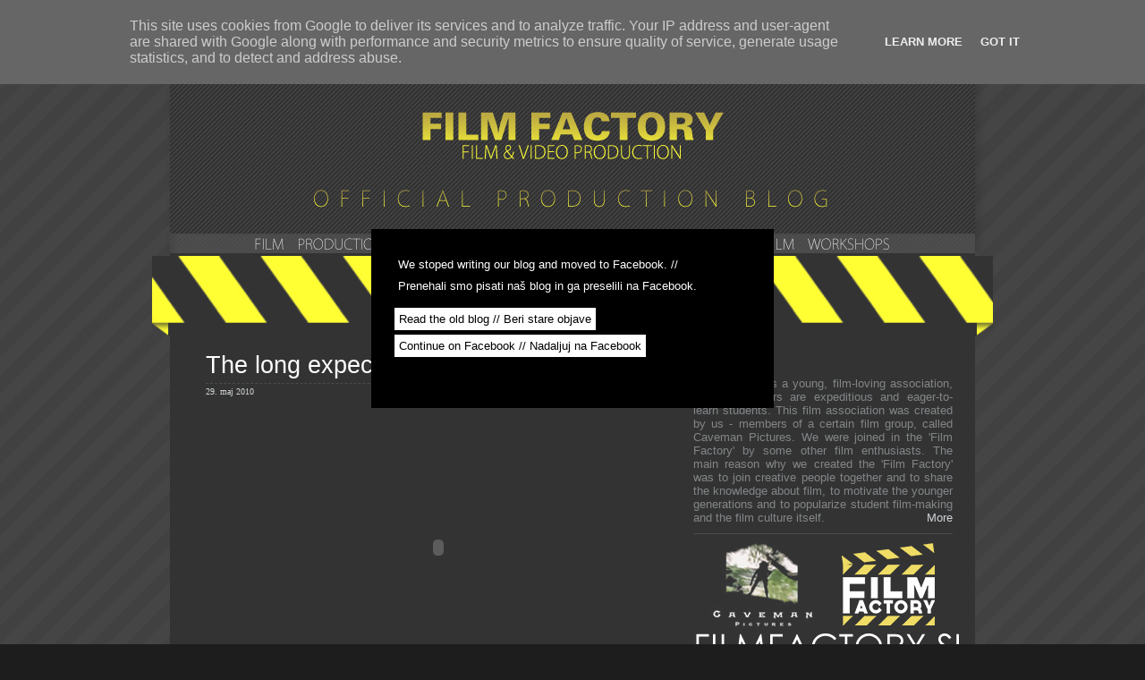

--- FILE ---
content_type: text/html; charset=UTF-8
request_url: http://blog.filmfactory.si/2010/05/long-expected-trailer.html?showComment=1475724135255
body_size: 16104
content:
<!DOCTYPE html>
<html xmlns='http://www.w3.org/1999/xhtml' xmlns:b='http://www.google.com/2005/gml/b' xmlns:data='http://www.google.com/2005/gml/data' xmlns:expr='http://www.google.com/2005/gml/expr'>
<head>
<link href='https://www.blogger.com/static/v1/widgets/2944754296-widget_css_bundle.css' rel='stylesheet' type='text/css'/>
<!-- JS LINK -->
<script src='http://www.filmfactory.si/old/js/main.js' type='text/javascript'></script>
<script src='http://www.filmfactory.si/old/js/JQuery1.4.js' type='text/javascript'></script>
<script src='http://www.filmfactory.si/old/js/jScrollPane.js' type='text/javascript'></script>
<!-- JS LINK -->
<!-- Shadowbox -->
<link href='http://www.filmfactory.si/old/shadowbox/shadowbox.css' rel='stylesheet' type='text/css'/>
<script src='http://www.filmfactory.si/old/shadowbox/shadowbox.js' type='text/javascript'></script>
<script type='text/javascript'>
Shadowbox.init();
</script>
<!-- Shadowbox -->
<meta content='text/html; charset=UTF-8' http-equiv='Content-Type'/>
<meta content='blogger' name='generator'/>
<link href='http://blog.filmfactory.si/favicon.ico' rel='icon' type='image/x-icon'/>
<link href='http://blog.filmfactory.si/2010/05/long-expected-trailer.html' rel='canonical'/>
<link rel="alternate" type="application/atom+xml" title="Film Factory/Caveman Pictures Blog - Atom" href="http://blog.filmfactory.si/feeds/posts/default" />
<link rel="alternate" type="application/rss+xml" title="Film Factory/Caveman Pictures Blog - RSS" href="http://blog.filmfactory.si/feeds/posts/default?alt=rss" />
<link rel="service.post" type="application/atom+xml" title="Film Factory/Caveman Pictures Blog - Atom" href="https://www.blogger.com/feeds/6391922626699319391/posts/default" />

<link rel="alternate" type="application/atom+xml" title="Film Factory/Caveman Pictures Blog - Atom" href="http://blog.filmfactory.si/feeds/1787200403559137292/comments/default" />
<!--Can't find substitution for tag [blog.ieCssRetrofitLinks]-->
<meta content='http://blog.filmfactory.si/2010/05/long-expected-trailer.html' property='og:url'/>
<meta content='The long expected trailer' property='og:title'/>
<meta content=' Ponosno predstavljamo dolgo pričakovani napovednik za naš novi kratki komični tirler z naslovom &quot;Neskončni vozel&quot;. Pohitite in si ga oglejt...' property='og:description'/>
<title>Film Factory/Caveman Pictures Blog: The long expected trailer</title>
<style id='page-skin-1' type='text/css'><!--
/*
/* **************************
*****************************
*//* Variables
====================
<Variable name="textocolor" description="Text Color"
type="color" default="#63676A">
<Variable name="enlacecolor" description="Link Color"
type="color" default="#C2C8CC">
<Variable name="colortituloblog" description="Blog Title Color"
type="color" default="#FFFFFF">
<Variable name="descripcioncolor" description="Blog Description Color"
type="color" default="#FFFFFF">
<Variable name="colortituloentrada" description="Post Title Color"
type="color" default="#FFFFFF">
<Variable name="dateHeaderColor" description="Date Header Color"
type="color" default="#C2C8CC">
<Variable name="colortituloslateral" description="Sidebar Title Color"
type="color" default="#FFFFFF">
<Variable name="colortextolateral" description="Sidebar Text Color"
type="color" default="#C2C8CC">
*/
#outer-wrapper {
width:900px;
margin:0 auto;
background:#000;
}
#navbar-iframe {
height:0;
visibility:hidden;
display:none;
}
/*-- (Generales) --*/
body, .body-fauxcolumn-outer {
margin:0;
padding:0;
background:#1d1d1d url(http://stuff.filmfactory.si/CMP_BLOG/bg_stripe.png) repeat  left top;
font-family:"Century Gothic","Helvetica Neue",Arial,Helvetica,Geneva,sans-serif;
font-size:13px;
color:#63676A;
}
h1,h2,h3 {
margin:0;
font-family:"Century Gothic","Helvetica Neue",Arial,Helvetica,Geneva,sans-serif;
font-weight:400;
color:#649632;
}
h1 {
font-size:44px;
}
h2 {
font-size:20px;
}
h3 {
}
p,ul,ol {
margin-top:0;
line-height:150%;
text-align:justify;
}
ul,ol {
}
blockquote {
}
a {
color:#fef200;
text-decoration:none;
}
a:hover {
text-decoration:underline;
}
a img {
border:none;
}
img.left {
float:left;
margin:7px 30px 0 0;
}
img.right {
float:right;
margin:7px 0 0 30px;
}
hr {
display:none;
}
#main-wrapper {
overflow:hidden;
}
.clear {
clear:both;
}
#blog-pager-newer-link {
float:left;
}
#blog-pager-older-link {
float:right;
padding-bottom:15px;
}
#blog-pager {
text-align:center;
}
/*-- (Cabecera) --*/
#header-top {
font-family:"Century Gothic","Helvetica Neue",Arial,Helvetica,Geneva,sans-serif;
width:100%;
height:44px;
margin:0 auto;
background:url(https://blogger.googleusercontent.com/img/b/R29vZ2xl/AVvXsEgw23TDOku6X82wzXkyIJ51DbAREGpIPwWr_-piwCdDaoFPHViHcSE2FXGDPOOpghqKGSN0FkBG9C5rxTlOo71AHLVezgTmdJORgu13zghZX0B-6vwSPDT8WS3qPzpZkg-scLXQ4JRq5C8a/s1600/img03.jpg) repeat-x left top;
}
#header-wrapper {
width:900px;
height:300px;
margin:0 auto;
background:url(https://blogger.googleusercontent.com/img/b/R29vZ2xl/AVvXsEjwsqqUc6oUcqi1tqBoI-mDJhoJU0ZKGgONuckqlTF10d5Uz6BtfzFhW9io7iD8zFXH0uP5Bj7alUkkov4BXgYRh9zZquAU6GE3rl8lcQi5QoU0UnUH3Z9REMcB3sNClNDoRmrcpzppBsFg/s1600/img05.jpg) no-repeat left top;
}
#header-wrapper h1,#header-wrapper p {
margin:0;
padding:0;
line-height:normal;
}
#header-wrapper h1 {
padding-left:40px;
padding-top:90px;
color:#FFFFFF;
}
#header-wrapper p {
padding:0 0 0 42px;
font:italic 13px Georgia, "Times New Roman", Times, serif;
color:#FFFFFF;
}
#header-wrapper h1 a {
text-decoration:none;
color:#FFFFFF;
}
#header-wrapper h1 a:hover {
text-decoration:underline;
}
/*-- (Menu) --*/
#menu {
float:left;
height:44px;
}
#menu ul {
margin:0;
padding:0;
list-style:none;
line-height:normal;
}
#menu li {
height:44px;
display:block;
float:left;
padding:12px 25px 0;
background:url(https://blogger.googleusercontent.com/img/b/R29vZ2xl/AVvXsEhTj1aZK5BkFCgl2OhhqdZYDqmOQmpr_OIMZOUaWhOyXD7ZjD1Cvh-h_RVgRm_2gGIVm_shkbanUY2YxHOd-Ajtb8LlhiWFY4-peFxDWxhKVZC6Nv21bT5HBVlLaDVRHLCqCoCtR0Pw_lLQ/s1600/img04.jpg) no-repeat right 8px;
}
#menu a {
display:block;
float:left;
text-decoration:none;
font:12px Arial, Helvetica, sans-serif;
color:#FFF;
}
#menu a:hover {
text-decoration:underline;
}
#menu .current_page_item {
margin:0;
color:#FFF;
}
#search {
float:right;
height:28px;
vertical-align:middle;
border-top-left-radius:5px;
-moz-border-radius-topleft:5px;
-webkit-border-top-left-radius:5px;
border-top-right-radius:5px;
-moz-border-radius-topright:5px;
-webkit-border-top-right-radius:5px;
margin-top:2px;
}
#search form {
float:right;
margin:0;
padding:4px 30px 0 30px;
}
#search fieldset {
margin:0;
padding:0;
border:none;
}
#search input {
float:left;
padding:0;
height:20px;
font:12px Arial, Helvetica, sans-serif;
border:none;
background-color: #777;
-webkit-border-radius: 5px;
-moz-border-radius: 5px;
border-radius: 5px;
color:white;
}
#search-text {
width:135px;
height:14px;
margin:0 6px 0 0;
padding:3px 0 0 5px;
color:#000;
}
#search-submit {
padding:0;
margin:0;
height:21px;
margin-left:4px;
color:#F3ED010;
}
/*-- (Contenedor) --*/
#content-wrapper {
width:820px;
margin:0 auto;
padding:0;
}
/*-- (Principal) --*/
#main-wrapper {
float:left;
width:520px;
}
.post {
margin-bottom:40px;
}
.post-title,#comments h4 {
height:35px;
margin-bottom:3px;
border-bottom:1px dashed #1E1E1E;
font-family:"Century Gothic","Helvetica Neue",Arial,Helvetica,Geneva,sans-serif;
color:#FFFFFF;
font-weight:400;
font-size:27px;
}
.post-title a {
color:#FFFFFF;
text-decoration:none;
}
.post-title a:hover {
color:#000;
text-decoration:none;
background:#fef200;
}
.date-header {
float:left;
padding-right:15px;
font-family:Georgia, "Times New Roman", Times, serif;
font-weight:400;
font-size:10px;
color:#C2C8CC;
}
.post-body {
padding:20px 0;
border-bottom:3px solid #1E1E1E;
font-size:13px;
text-align:justify;
}
.post-body b {
color:#999999;
}
.post-footer {
padding:0;
}
.post-comment-link {
font-size:15px;
float:left;
}
.post-footer a{
font-size:20px;
float:left;
color:#FFFFFF;
text-decoration:none;
}
.post-footer a:hover {
float:left;
background-color:#fef200;
text-decoration:none;
color:#000;
}
#blog-pager {
margin:15px 0;
}
/*-- (Lateral) --*/
#sidebar-wrapper {
float:right;
width:150px;
margin-bottom:5px;
}
#sidebar-wrapper a:hover {
background:#333333;
}
#sidebar-wrapper ul {
line-height:200%;
background:none;
margin:0;
padding:0;
list-style:none;
}
#sidebar-wrapper li {
margin:0;
padding:3px 0;
background:none;
}
#sidebar p {
margin:0;
padding:0 20px;
line-height:200%;
padding-bottom:20px;
}
#sidebar-wrapper a {
color:#C2C8CC;
text-decoration:none;
}
#sidebar-wrapper h2 {
height:0px;
margin:0 0 25px;
padding:3px 0 0 0px;
/*background:url(https://blogger.googleusercontent.com/img/b/R29vZ2xl/AVvXsEgi9eDf4_nCy8qQQHYEbLQelmrT1ccstHzDA55VFNEbw5g1A6ZbZ94G6WOEhOD1QqCm4rwPR_Irw-R0TaO65ryU2P1SH1HCJMLc9O-OSZca_qXbu0OFluxIH1BwI-EP45T0X5l9pMHymjDQ/s1600/img06.jpg) repeat-x left top;*/
/*text-transform:uppercase;*/
font-family:"Century Gothic","Helvetica Neue",Arial,Helvetica,Geneva,sans-serif;
font-size:15px;
color:#FFFFFF;
}
.widget-content {
padding:0 0 10px;
}
.sidebar .widget {
border-bottom:1px solid #1E1E1E;
line-height:normal;
margin-left:10px;
/*background:url(https://blogger.googleusercontent.com/img/b/R29vZ2xl/AVvXsEh0RtFUjcd1CoBAGa4pcWZLDp1GU6xHKVE7ibOp4doHcizImf0jTlWAECP-G75fm3jSP8kYzOE-NhMgKS3UDgTwNhzU_pAQcjWu0WY1Az48zC0Ux7uYMqW7TcRns-oWnGBAZkSaL1jQI2Wo/s1600/img07.jpg) repeat-x left top;*/
border-bottom:1px solid #1E1E1E;
}
#sidebar2 {
}
/*-- (Pie de pagina) --*/
#footer-wrapper {
width:100%;
margin:0 auto;
padding:0;
background:url(https://blogger.googleusercontent.com/img/b/R29vZ2xl/AVvXsEi9JjYaoGD7g7DxUHb6Y4qgXV4A6CSgrvDqV-KzHyUILc_BTHzOhEZ5UTPkDFi_WkFDJidr8gzfBHNaj5qfAOPsh8bilA118N8J1dlN7VewE2ZILidFP2-EQnNbBKa_vUYZMWnF5u2xAkQY/s1600/img02.jpg) repeat-x left top;
height:40px;
}
#footer-wrapper p {
margin:0;
padding-top:10px;
text-align:center;
line-height:normal;
color:#FFF;
}
.credits {
font-size:85%;
}
.credits a {
text-decoration:none;
}
/*-- (Comentarios) --*/
#comments dl {
}
.comment-author {
font-weight:700;
padding:0 0 5px;
font-size:110%;
}
.comment-author a,.comment-timestamp a {
text-decoration:none;
}
.comment-body {
border-bottom:1px dashed #1E1E1E;
display:block;
margin:0 0 15px!important;
}
.comment-form {
background:#131313;
border:1px solid #1E1E1E;
margin:15px 0;
max-width:100%!important;
padding:15px 25px 25px;
}
.comment-form p {
}
h4.comment-post-message {
}
p.comment-footer {
text-align:center;
}
dd.comment-footer,dd.comment-body {
margin:0;
}
.comment-timestamp {
padding:0 0 10px 20px;
font-size:85%;
}
body#layout #content-wrapper {
margin:0;
}
body#layout #footer-wrapper p.links,body#layout #menu,body#layout #search,.feed-links {
display:none;
}
/*MICO STIL2 ########################################################################*/
/* ZA ZGORAJ STRIPE ORODNA VRSTICA */
#header-top-top {
width:100%;
height:30px;
background;
background-image:url(http://stuff.filmfactory.si/CMP_BLOG/Stripe.png);
background-repeat:repeat-x;
}
#zgcenter {
width:900px;
background-color: #303030;
height: 30px;
}
#socialnestraniTOP {
float:left;
height:28px;
width:200px;
vertical-align:middle;
border-top-left-radius:5px;
-moz-border-radius-topleft:5px;
-webkit-border-top-left-radius:5px;
border-top-right-radius:5px;
-moz-border-radius-topright:5px;
-webkit-border-top-right-radius:5px;
margin-top:0px;
padding:8px;
}
#socialnestraniTOP ul li {
display:inline;
list-style:none;
margin-left:2px;
margin-right:2px;
}
#socialnestraniTOP ul li a{
text-decoration:none;
border:0px;
}
/* ##### KONEC ###### */
.jump-link a {
font-family:"Century Gothic","Helvetica Neue",Arial,Helvetica,Geneva,sans-serif;
color:#63676A;
text-decoration:none;
float:right;
}
.jump-link a:hover {
font-family:"Century Gothic","Helvetica Neue",Arial,Helvetica,Geneva,sans-serif;
color:#000000;
text-decoration:none;
background:#fef200;
}
#MicoHTML {
padding-top:5px;
font-size:13px;
}
/*za head in logo*/
#MicoHeader {
margin-left:-60px;
}
/* Za category still*/
#CGlavni{
font-weight:bold;
border-top:dashed thin #000000;
width:100%;
}
#CPodMeni {
padding-left:15px;
}
/*za arhiv*/
#ArchiveList select {
width:100%;
}
/* ZA SHARE */
#at15s {
background-color:black;
color:#000000;
}
/*za ikone desno*/
#soc-linki2 ul li{
display:inline;
width:30px;
}
/*our supporters*/
#podpor div {
display:inline;
margin-right:3px;
}
#podpor a img {
width:140px;
height:130px;
margin-bottom:6px;
}

--></style>
<!-- meta podatki -->
<meta content='Filming group Caveman Pictures and Film association Film Factory' name='description'/>
<meta content='Mitja Mlakar, Mojca Pernat, Miha Šubic, Robert Ribič, Simon Koma, film, Film Factory, movie, film makers, video, produkcija, production, spot, reklama, promocijski, promocija, oblikovanje, design, short, featured, documentary, video produkcija, film society, association, filmsko društvo, društvo, drustvo, animation, animacija, 2D, 3D, motion graphic, napisi,  Caveman Pictures, CMP' name='KEYWORDS'/>
<meta content='Mitja Mlakar' name='author'/>
<meta content='Mitja Mlakar' name='web_author'/>
<meta content='Caveman Pictures' name='copyright'/>
<meta content='7 days' name='revisit-after'/>
<!-- KONEC -->
<!-- Google Analytics -->
<script type='text/javascript'>
var gaJsHost = (("https:" == document.location.protocol) ? "https://ssl." : "http://www.");
document.write(unescape("%3Cscript src='" + gaJsHost + "google-analytics.com/ga.js' type='text/javascript'%3E%3C/script%3E"));
</script>
<script type='text/javascript'>
try {
var pageTracker = _gat._getTracker("UA-11663035-4");
pageTracker._trackPageview();
} catch(err) {}</script>
<!-- Google Analytics -->
<!-- FAVICON -->
<link href='http://www.filmfactory.si/favicon.ico' rel='shortcut icon' type='image/x-icon'/>
<!-- FAVICON -->
<!-- Thumbnail slike za Facebook FB -->
<link href='http://www.filmfactory.si/old/bg/FB_FF.png' rel='image_src'/>
<!--Thumbnail slike za Facebook -->
<!--GOGLE WEBMASTER TOOLS -->
<meta content='b_Vvhckxy9ZDkSvpkeV9ssfJaTp1aZq8OADM2atK0qU' name='google-site-verification'/>
<!--GOGLE WEBMASTER TOOLS -->
<!--BANNER NE PIŠEMO BLOGA -->
<style>
#celizaslon p {
		margin:5px;
}

#celizaslon { 
	display:none;
	height:100%; 
	width:100%; 
	background-color:rgba(255,255,255,0.2); 
	position:fixed; 
	top:0px; 
	left:0px;
}

#celizaslon #novica {
height:150px;
width:400px; 
background-color:rgba(0,0,0,1.00);
color:rgba(255,255,255,1.00);
text-align:justify; 
padding:25px;
margin-top:20%;
position:relative;
}

#celizaslon div a {
	text-decoration:none;
	background-color:rgba(255,255,255,1.00);
	color:rgba(0,0,0,1.00);
	border:solid 1px rgba(0,0,0,1.00);
	padding: 5px;
	margin-top:15px;
}

#celizaslon div a:hover {
	text-decoration:none;
	background-color:rgba(0,0,0,1.00);
	color:rgba(255,255,255,1.00);
	border:solid 1px rgba(255,255,255,1.00);
	padding: 5px;
	margin-top:15px;	
}
</style>
<script src='http://www.filmfactory.si/old/js/JQuery1.4.js'></script>
<script src='http://stuff.filmfactory.si/CMP_BLOG/jquery/js.cookie.js'></script>
<script>

function setCookie() {
   	Cookies.set('obisk', '1', { expires: 2, path: '' });
	document.getElementById('celizaslon').style.display = "none";
}

function checkCookie() {
cookievisited = Cookies.get('obisk');
//console.log("cookie = "+cookievisited);

if (cookievisited == "1") {
	//console.log("je ze bil. cookie je = "+cookievisited);
}

else {
	//console.log("ni se bil. cookie je = "+cookievisited);
	document.getElementById('celizaslon').style.display = "block";
}

}

</script>
<!--BANNER NE PIŠEMO BLOGA -->
<link href='https://www.blogger.com/dyn-css/authorization.css?targetBlogID=6391922626699319391&amp;zx=e4072d42-8010-46c7-8620-f8577508bfb8' media='none' onload='if(media!=&#39;all&#39;)media=&#39;all&#39;' rel='stylesheet'/><noscript><link href='https://www.blogger.com/dyn-css/authorization.css?targetBlogID=6391922626699319391&amp;zx=e4072d42-8010-46c7-8620-f8577508bfb8' rel='stylesheet'/></noscript>
<meta name='google-adsense-platform-account' content='ca-host-pub-1556223355139109'/>
<meta name='google-adsense-platform-domain' content='blogspot.com'/>

<script type="text/javascript" language="javascript">
  // Supply ads personalization default for EEA readers
  // See https://www.blogger.com/go/adspersonalization
  adsbygoogle = window.adsbygoogle || [];
  if (typeof adsbygoogle.requestNonPersonalizedAds === 'undefined') {
    adsbygoogle.requestNonPersonalizedAds = 1;
  }
</script>


</head>
<body onload='checkCookie()'>
<!--BANNER NE PIŠEMO BLOGA -->
<div id='celizaslon'><center><div id='novica'><p>We stoped writing our blog and moved to Facebook. // </p><p>Prenehali smo pisati naš blog in ga preselili na Facebook. </p><br>
<div><a href='#' onClick='setCookie()'> Read the old blog // Beri stare objave </a></div></br>
<div><a href='https://www.facebook.com/FilmFactoryProduction/'> Continue on Facebook // Nadaljuj na Facebook </a></div>
</div></center></div>
<!--KONEC BANNER NE PIŠEMO BLOGA -->
<div class='navbar section' id='navbar'><div class='widget Navbar' data-version='1' id='Navbar1'><script type="text/javascript">
    function setAttributeOnload(object, attribute, val) {
      if(window.addEventListener) {
        window.addEventListener('load',
          function(){ object[attribute] = val; }, false);
      } else {
        window.attachEvent('onload', function(){ object[attribute] = val; });
      }
    }
  </script>
<div id="navbar-iframe-container"></div>
<script type="text/javascript" src="https://apis.google.com/js/platform.js"></script>
<script type="text/javascript">
      gapi.load("gapi.iframes:gapi.iframes.style.bubble", function() {
        if (gapi.iframes && gapi.iframes.getContext) {
          gapi.iframes.getContext().openChild({
              url: 'https://www.blogger.com/navbar/6391922626699319391?po\x3d1787200403559137292\x26origin\x3dhttp://blog.filmfactory.si',
              where: document.getElementById("navbar-iframe-container"),
              id: "navbar-iframe"
          });
        }
      });
    </script><script type="text/javascript">
(function() {
var script = document.createElement('script');
script.type = 'text/javascript';
script.src = '//pagead2.googlesyndication.com/pagead/js/google_top_exp.js';
var head = document.getElementsByTagName('head')[0];
if (head) {
head.appendChild(script);
}})();
</script>
</div></div>
<!--Mico Stripe orodna vrstica zgoraj :) -->
<div id='header-top-top'>
</div>
<!-- Konec Stripe orodne vrstice :) -->
<div id='outer-wrapper'><div id='wrap2'>
<!-- links para navegadores de texto -->
<span id='skiplinks' style='display:none;'>
<a href='#main'>ir a principal </a> |
      <a href='#sidebar'>Ir a lateral</a>
</span>
<!-- SKRITO :)(Cabecera) skrit meni <div id='header-top'> <div id='menu'> <ul> <li class='current'><a expr:href='data:blog.homepageUrl'>Home</a></li> <li><a expr:href='data:blog.homepageUrl + &quot;feeds/posts/default&quot;'>RSS</a></li> <li><a href='mailto:BlackRock111@gmail.com'>Contact</a></li> </ul> </div> </div> -->
<!-- LOGO in GLAVA je lahko tukaj-->
<!-- (Contenedor) -->
<div id='content-wrapper'>
<div style='padding-left:-40px;'>
<!-- (Lateral) -->
<!-- LOGO in GLAVA -->
<div style='width:100%;float:left;'>
<div id='MicoHeader'>
<a href='http://blog.filmfactory.si/' style='text-decoration: none;'><img src='http://stuff.filmfactory.si/CMP_BLOG/Header3.png'/>
</a>
</div>
<img src='http://stuff.filmfactory.si/CMP_BLOG/Stripe-debelejsi.png' style='margin-left: -60px;margin-bottom:15px;' width='940px'/>
</div>
<div id='stranska' style='width: 300px; float: right; margin-right: -15px;'>
<!-- (Zg cez celo) -->
<div id='sidebar-wrapper' style='width:300px; float:right;'>
<div class='sidebar section' id='sidebar2'><div class='widget HTML' data-version='1' id='HTML1'>
<h2 class='title'>About us</h2>
<div class='widget-content'>
<div style="text-align:justify;">'Film Factory' is a young, film-loving association, whose members are expeditious and eager-to-learn students. This film association was created by us - members of a certain film group, called Caveman Pictures. We were joined in the 'Film Factory' by some other film enthusiasts. The main reason why we created the 'Film Factory' was to join creative people together and to share the knowledge about film, to motivate the younger generations and to popularize student film-making and the film culture itself. <a href="http://www.filmfactory.si" target="_blank" style="text-align:right;float: right;">More</a><br /></div>
</div>
<div class='clear'></div>
</div><div class='widget HTML' data-version='1' id='HTML3'>
<div class='widget-content'>
<a target="_blank" href="http://www.filmfactory.si"><img style="height:auto;"  width="300px" src="http://stuff.filmfactory.si/CMP_BLOG/FF_WWW.jpg" /></a>
</div>
<div class='clear'></div>
</div><div class='widget HTML' data-version='1' id='HTML5'>
<h2 class='title'>Featured Projects</h2>
<div class='widget-content'>
<a target="_blank" href="http://www.facebook.com/MissingTheMoment"><img style="height:auto;"  width="300px" src="http://stuff.filmfactory.si/CMP_BLOG/F/F_MTM.jpg" /></a><br /><br />
<a target="_blank" href="http://www.facebook.com/LastLunch"><img style="height:auto;"  width="300px" src="http://stuff.filmfactory.si/CMP_BLOG/F/F_LL.jpg" /></a><br /><br />
<a target="_blank" href="http://www.facebook.com/Neskoncnivozel"><img style="height:auto;"  width="300px" src="http://stuff.filmfactory.si/CMP_BLOG/F/F_NV.jpg" /></a>
</div>
<div class='clear'></div>
</div></div>
</div>
<div id='sidebar-wrapper'>
<div class='sidebar section' id='sidebar1'><div class='widget HTML' data-version='1' id='HTML7'>
<h2 class='title'>More of us</h2>
<div class='widget-content'>
<div id="soc-linki2"><ul>
<li><a target="_blank" href="mailto:info@filmfactory.si"><img height="32" width="32" src="http://stuff.filmfactory.si/CMP_BLOG/Icons/G-mail_32_mico.png" /></a></li>
<li><a target="_blank" href="http://vimeo.com/fdff"><img height="32" width="32" src="http://stuff.filmfactory.si/CMP_BLOG/Icons/vimeo_32.png" /></a></li>
<li><a target="_blank" href="http://twitter.com/FDFilmFactory"><img height="32" width="32" src="http://stuff.filmfactory.si/CMP_BLOG/Icons/twitter_32.png" /></a></li>
<li><a target="_blank" href="http://www.facebook.com/FilmFactoryProduction"><img height="32" width="32" src="http://stuff.filmfactory.si/CMP_BLOG/Icons/facebook_32.png" /></a></li>
<li><a target="_blank" href="http://www.myspace.com/cavemanpictures"><img height="32" width="32" src="http://stuff.filmfactory.si/CMP_BLOG/Icons/myspace_32.png" /></a></li>
<li><a  target="_blank" href="http://feeds.feedburner.com/CavemanPicturesBlog"><img height="32" width="32" src="http://stuff.filmfactory.si/CMP_BLOG/Icons/rss_32.png" /></a></li>
<li><a target="_blank" href="http://blog.filmfactory.si/"><img height="32" width="32" src="http://stuff.filmfactory.si/CMP_BLOG/Icons/blogger_32.png" /></a></li>
<li><a target="_blank" href="http://www.youtube.com/cavemanpictures"><img height="32" width="32" src="http://stuff.filmfactory.si/CMP_BLOG/Icons/youtube_32.png" /></a></li>
</ul></div>
</div>
<div class='clear'></div>
</div></div>
</div>
<div id='sidebar-wrapper'>
<div class='sidebar section' id='sidebar'><div class='widget BlogArchive' data-version='1' id='BlogArchive1'>
<h2>Archive</h2>
<div class='widget-content'>
<div id='ArchiveList'>
<div id='BlogArchive1_ArchiveList'>
<select id='BlogArchive1_ArchiveMenu'>
<option value=''>Archive</option>
<option value='http://blog.filmfactory.si/2014/08/'>avgust (1)</option>
<option value='http://blog.filmfactory.si/2014/07/'>julij (1)</option>
<option value='http://blog.filmfactory.si/2014/06/'>junij (3)</option>
<option value='http://blog.filmfactory.si/2014/05/'>maj (6)</option>
<option value='http://blog.filmfactory.si/2014/04/'>april (1)</option>
<option value='http://blog.filmfactory.si/2014/03/'>marec (2)</option>
<option value='http://blog.filmfactory.si/2014/02/'>februar (2)</option>
<option value='http://blog.filmfactory.si/2014/01/'>januar (4)</option>
<option value='http://blog.filmfactory.si/2013/12/'>december (4)</option>
<option value='http://blog.filmfactory.si/2013/11/'>november (1)</option>
<option value='http://blog.filmfactory.si/2013/10/'>oktober (4)</option>
<option value='http://blog.filmfactory.si/2013/09/'>september (4)</option>
<option value='http://blog.filmfactory.si/2013/08/'>avgust (1)</option>
<option value='http://blog.filmfactory.si/2013/07/'>julij (2)</option>
<option value='http://blog.filmfactory.si/2013/06/'>junij (3)</option>
<option value='http://blog.filmfactory.si/2013/05/'>maj (2)</option>
<option value='http://blog.filmfactory.si/2013/04/'>april (2)</option>
<option value='http://blog.filmfactory.si/2013/03/'>marec (8)</option>
<option value='http://blog.filmfactory.si/2013/02/'>februar (3)</option>
<option value='http://blog.filmfactory.si/2013/01/'>januar (5)</option>
<option value='http://blog.filmfactory.si/2012/12/'>december (2)</option>
<option value='http://blog.filmfactory.si/2012/11/'>november (2)</option>
<option value='http://blog.filmfactory.si/2012/10/'>oktober (5)</option>
<option value='http://blog.filmfactory.si/2012/09/'>september (1)</option>
<option value='http://blog.filmfactory.si/2012/08/'>avgust (2)</option>
<option value='http://blog.filmfactory.si/2012/07/'>julij (3)</option>
<option value='http://blog.filmfactory.si/2012/06/'>junij (6)</option>
<option value='http://blog.filmfactory.si/2012/05/'>maj (13)</option>
<option value='http://blog.filmfactory.si/2012/04/'>april (3)</option>
<option value='http://blog.filmfactory.si/2012/03/'>marec (4)</option>
<option value='http://blog.filmfactory.si/2012/02/'>februar (1)</option>
<option value='http://blog.filmfactory.si/2012/01/'>januar (2)</option>
<option value='http://blog.filmfactory.si/2011/12/'>december (4)</option>
<option value='http://blog.filmfactory.si/2011/11/'>november (6)</option>
<option value='http://blog.filmfactory.si/2011/10/'>oktober (2)</option>
<option value='http://blog.filmfactory.si/2011/09/'>september (1)</option>
<option value='http://blog.filmfactory.si/2011/08/'>avgust (1)</option>
<option value='http://blog.filmfactory.si/2011/07/'>julij (5)</option>
<option value='http://blog.filmfactory.si/2011/06/'>junij (1)</option>
<option value='http://blog.filmfactory.si/2011/05/'>maj (2)</option>
<option value='http://blog.filmfactory.si/2011/04/'>april (1)</option>
<option value='http://blog.filmfactory.si/2011/03/'>marec (1)</option>
<option value='http://blog.filmfactory.si/2011/02/'>februar (2)</option>
<option value='http://blog.filmfactory.si/2011/01/'>januar (2)</option>
<option value='http://blog.filmfactory.si/2010/12/'>december (3)</option>
<option value='http://blog.filmfactory.si/2010/11/'>november (5)</option>
<option value='http://blog.filmfactory.si/2010/10/'>oktober (4)</option>
<option value='http://blog.filmfactory.si/2010/09/'>september (6)</option>
<option value='http://blog.filmfactory.si/2010/08/'>avgust (5)</option>
<option value='http://blog.filmfactory.si/2010/07/'>julij (2)</option>
<option value='http://blog.filmfactory.si/2010/06/'>junij (6)</option>
<option value='http://blog.filmfactory.si/2010/05/'>maj (13)</option>
<option value='http://blog.filmfactory.si/2010/04/'>april (5)</option>
<option value='http://blog.filmfactory.si/2010/03/'>marec (4)</option>
<option value='http://blog.filmfactory.si/2010/02/'>februar (2)</option>
<option value='http://blog.filmfactory.si/2009/12/'>december (1)</option>
<option value='http://blog.filmfactory.si/2009/11/'>november (1)</option>
<option value='http://blog.filmfactory.si/2009/10/'>oktober (3)</option>
<option value='http://blog.filmfactory.si/2009/08/'>avgust (1)</option>
<option value='http://blog.filmfactory.si/2009/07/'>julij (1)</option>
<option value='http://blog.filmfactory.si/2009/06/'>junij (3)</option>
<option value='http://blog.filmfactory.si/2009/05/'>maj (2)</option>
<option value='http://blog.filmfactory.si/2009/04/'>april (1)</option>
<option value='http://blog.filmfactory.si/2009/03/'>marec (5)</option>
<option value='http://blog.filmfactory.si/2009/02/'>februar (1)</option>
</select>
</div>
</div>
<div class='clear'></div>
</div>
</div><div class='widget HTML' data-version='1' id='HTML2'>
<h2 class='title'>Like our blog</h2>
<div class='widget-content'>
<div id="fb-root"></div>
<script>(function(d, s, id) {
  var js, fjs = d.getElementsByTagName(s)[0];
  if (d.getElementById(id)) return;
  js = d.createElement(s); js.id = id;
  js.src = "//connect.facebook.net/en_US/all.js#xfbml=1&appId=201374659910445";
  fjs.parentNode.insertBefore(js, fjs);
}(document, 'script', 'facebook-jssdk'));</script>

<div style="margin:0px 0px 0px 0px;" class="fb-like" data-href="http://blog.filmfactory.si/" data-send="true" data-layout="button_count" data-width="150" data-show-faces="false"></div>
</div>
<div class='clear'></div>
</div></div>
</div>
<!-- (Spodaj cez celo) -->
<div id='sidebar-wrapper' style='width:300px; float:right;'>
<div class='sidebar section' id='sidebar4'><div class='widget HTML' data-version='1' id='HTML6'>
<div class='widget-content'>
<!--SEARCH ISKANJE :)-->
<div id='search' style="width:300px;">
		<form action='http://blog.filmfactory.si/search/' method='get' >
			<fieldset>
			<input id='search-text' name='q' size='15' type='text'style="margin-left: -20px;float: left;width:180px;"/>
			<input id='search-submit' type='submit' value='Search'style="padding: 0px 10px;"/>
			</fieldset>
		</form>
	</div>
	<!-- end #search -->
</div>
<div class='clear'></div>
</div><div class='widget HTML' data-version='1' id='HTML8'>
<h2 class='title'>Our supporters</h2>
<div class='widget-content'>
<div id="podpor" >
<div><a href="http://www.film-center.si//" target="_blank"><img height="130" width="140" align="middle" src="http://stuff.filmfactory.si/CMP_BLOG/supporters/SFC.jpg" /></a></div>
<div><a href="http://www.mva.si/" target="_blank"><img height="130" width="140" align="middle" src="http://stuff.filmfactory.si/CMP_BLOG/supporters/mva.jpg" /></a></div>

<div><a href="http://mojatiskarna.si/" target="_blank"><img height="130" width="140" align="middle" src="http://stuff.filmfactory.si/CMP_BLOG/supporters/moja_tiskarna_kv.jpg" /></a></div>

<div><a href="http://www.tenzor.si" target="_blank"><img height="130" width="140" align="middle" src="http://stuff.filmfactory.si/CMP_BLOG/supporters/Tenzor.jpg" /></a></div>

<div><a href="http://www.amis.net" target="_blank"><img height="130" width="140" align="middle" src="http://stuff.filmfactory.si/CMP_BLOG/supporters/Amis.jpg" /></a></div>


<div><a href="http://www.oda.si/slo/" target="_blank"><img height="130" width="140" align="middle" src="http://stuff.filmfactory.si/CMP_BLOG/supporters/oda.jpg" /></a></div>

<div><a href="http://www.foto-klik.si" target="_blank"><img height="130" width="140" align="middle" src="http://stuff.filmfactory.si/CMP_BLOG/supporters/fotoklik_b.jpg" /></a></div>

<div><a href="http://camdolly.com/" target="_blank"><img height="130" width="140" align="middle" src="http://stuff.filmfactory.si/CMP_BLOG/supporters/Camdolly.jpg" /></a></div>

<div><a href="http://www.scurek.com/" target="_blank"><img height="130" width="140" align="middle" src="http://stuff.filmfactory.si/CMP_BLOG/supporters/Vina_Scurek.JPG" /></a></div>

<div><a href="http://www.teleking.si/" target="_blank"><img height="130" width="140" align="middle" src="http://stuff.filmfactory.si/CMP_BLOG/supporters/Teleking.jpg" /></a></div>

<a href="http://filmfactory.si/" target="_blank" style="text-align:right;float: right;">More</a><br /></div>
</div>
<div class='clear'></div>
</div><div class='widget HTML' data-version='1' id='HTML4'>
<h2 class='title'>Friends &amp; Supporters</h2>
<div class='widget-content'>
<div style="text-align: justify;"> 
 <a target="_blank" href="http://www.facebook.com/timzibrat">Tim Žibrat (music composer)</a>
<a target="_blank" href="http://www.facebook.com/mojcaskofmakeup">Mojca Škof (Makeup artist)</a>
<a target="_blank" href="http://www.brightvisuals.com/">Bright Visuals</a>
<a target="_blank" href="http://www.reaky.net/">DJ Reaky</a>
<a target="_blank" href="http://www.niedorfer.ch/">Jure Niedorfer</a>
<a target="_blank" href="http://www.facebook.com/photo.rd2">RD2-Photo</a>
<a target="_blank" href="http://blog.bostjansfoto.com/">Bostjan Selinšek</a>
<a target="_blank" href="http://www.myspace.com/diabloswingorchestra">DSO</a>
<a target="_blank" href="http://famulstuart.si/">Famulstuart</a>
<a target="_blank" href="http://www.mkc.si/">MKC</a>
<a target="_blank" href="http://www.renegomolj.com/">Renegomolj.com</a> 
<a target="_blank" href="http://164.8.231.72/RockheadsSLO/index.php?option=com_weblinks&Itemid=23">Rock Heads</a>
<a target="_blank" href="http://generals.si/">Maribor Generals</a>
<a target="_blank" href="http://www.florjanc.net">Mitja Florjanc</a>
<a target="_blank" href="http://www.redpoint.si">Redpoint.si</a>
<a target="_blank" href="http://probakster.com/">ProBakster</a>
<a target="_blank" href="http://www.feri.uni-mb.si/podrocje.aspx">FERI</a>
<a target="_blank" href="http://www.studentskidomovi.uni-mb.si/">Študentski domovi Univerze v Mariboru</a> <a target="_blank" href="http://www.mitjamlakar.com/blog/"> Thee-me.com</a>...
</div>
</div>
<div class='clear'></div>
</div><div class='widget HTML' data-version='1' id='HTML10'>
<h2 class='title'>Avdicija</h2>
<div class='widget-content'>
<img src="http://stuff.filmfactory.si/CMP_BLOG/Avdicija_blog.jpg" width="290" height="122" /> Iščemo igralke in igralce vseh starosti za naše bodoče projekte. Vsi zainteresirani nam svoje podatke, fotografije in reference pošljite na<br /><br />
<center><b><a href="mailto:avdicija@filmfactory.si">avdicija@filmfactory.si</a></b></center>
</div>
<div class='clear'></div>
</div><div class='widget HTML' data-version='1' id='HTML9'>
<h2 class='title'>Contact</h2>
<div class='widget-content'>
<b>Filmsko društvo Film Factory</b><br />
Ruška cesta 55<br />
2000 Maribor<br />
Slovenija<br />
EUROPE<br />
m: +386 (0)31-878-050 (Mitja Mlakar)<br />
e: <a href="mailto:info@filmfactory.si">info@filmfactory.si </a>
</div>
<div class='clear'></div>
</div></div>
</div>
</div>
</div>
<!-- (Principal) -->
<div id='main-wrapper'>
<div class='main section' id='main'><div class='widget Blog' data-version='1' id='Blog1'>
<div class='blog-posts hfeed'>
<!--Can't find substitution for tag [defaultAdStart]-->
<div class='post hentry uncustomized-post-template'>
<a name='1787200403559137292'></a>
<h2 class='post-title entry-title'>
<a href='http://blog.filmfactory.si/2010/05/long-expected-trailer.html'>The long expected trailer</a>
</h2>
<div class='post-header-line-1'>
<span class='date-header'>
29. maj 2010
</span>
</div>
<div class='post-body entry-content'>
<style>.fullpost{display:inline;}</style>
<p><object><param name="movie" value="http://www.youtube.com/v/lGwHdaaa1zY&hl=en_GB&fs=1&hd=1"></param><param name="allowFullScreen" value="true"></param><param name="allowscriptaccess" value="always"></param><embed src="http://www.youtube.com/v/lGwHdaaa1zY&hl=en_GB&fs=1&hd=1" type="application/x-shockwave-flash" allowscriptaccess="always" allowfullscreen="true" width="520" height="320"></embed></object><br />
<div>Ponosno predstavljamo dolgo pričakovani napovednik za naš novi kratki komični tirler z naslovom "Neskončni vozel". Pohitite in si ga oglejte potem pa kar pridno pokomentirajte :)<br />
<br />
Hkrati objavljamo tudi nagradno igro, ki bo desetim filmskim navdušencem omogočila ogled filma pred premiero. Pohitite in si zagotovite mesto med izbranci tako, da nam do 06.06.2010 pošljete ime, priimek in telefonsko številko na elektronski naslov vozel@filmfactory.si.<br />
<br />
Rezultate bomo objavili 07.06.2010 tukaj na našem blogu. Do takrat pa&nbsp;še&nbsp;pridno spremljajte poročila s preostalih dni snemanja.</div><div>__________________________________________</div><div>We proudly present the long expected trailer for our new short comic thriller titled "Neverending knot". Check it out and than if you want to leave a comment bellow :)</div></p>
<div style='clear: both;'></div>
</div>
<div class='post-footer'>
<div class='post-footer-line post-footer-line-1'>
<span class='post-author vcard'>
</span>
<span class='post-timestamp'>
</span>
<span class='reaction-buttons'>
</span>
<span class='star-ratings'>
</span>
<span class='post-comment-link'>
</span>
<span style='display:inline;'>
<iframe allowTransparency='true' frameborder='0' scrolling='no' src='http://www.facebook.com/plugins/like.php?href=http://blog.filmfactory.si/2010/05/long-expected-trailer.html&layout=standard&show_faces=false&width=50&action=like&font=arial&colorscheme=dark' style='border:none; overflow:hidden; width:400px; height:30px; margin-top:2px ;margin-bottom:-23px;'></iframe>
</span>
<span style='float:right;'><a id='http://blog.filmfactory.si/2010/05/long-expected-trailer.html' name='The long expected trailer' onclick='return addthis_sendto()' style='background-color:#000000;'><img alt='Bookmark and Share' height='16' onmouseout='addthis_close()' onmouseover='return addthis_open(this, "", this.id, this.name);' src='http://stuff.filmfactory.si/CMP_BLOG/share.jpg' style='border:0;' width='83'/></a>
<script src='http://s7.addthis.com/js/250/addthis_widget.js?pub=blackrock1' type='text/javascript'></script></span>
<br/><br/><span class='post-backlinks post-comment-link' style='margin-top:-10px'>
</span>
<span class='post-icons'>
<span class='item-control blog-admin pid-421312533'>
<a href='https://www.blogger.com/post-edit.g?blogID=6391922626699319391&postID=1787200403559137292&from=pencil' title='Urejanje objav'>
<img alt='' class='icon-action' height='18' src='http://www.blogger.com/img/icon18_edit_allbkg.gif' width='18'/>
</a>
</span>
</span>
</div>
<div class='post-footer-line post-footer-line-2'>
</div>
<div class='post-footer-line post-footer-line-3'>
<span class='post-location'>
</span>
</div>
</div>
</div>
<div class='comments' id='comments'>
<a name='comments'></a>
<h4>
13
comments:
        
</h4>
<dl class='avatar-comment-indent' id='comments-block'>
<dt class='comment-author ' id='c6315473407248434110'>
<a name='c6315473407248434110'></a>
<div class=''>
<div class="avatar-image-container avatar-stock"><span dir="ltr"><img src="//resources.blogblog.com/img/blank.gif" width="35" height="35" alt="" title="KiLLy">

</span></div>
</div>
KiLLy
pravi ...
</dt>
<dd class='comment-footer'>
<span class='comment-timestamp'>
<a href='http://blog.filmfactory.si/2010/05/long-expected-trailer.html?showComment=1275159631877#c6315473407248434110' title='comment permalink'>
29. maj 2010 ob 21:00
</a>
<span class='item-control blog-admin pid-545133093'>
<a class='comment-delete' href='https://www.blogger.com/comment/delete/6391922626699319391/6315473407248434110' title='Izbriši komentar'>
<img src='https://resources.blogblog.com/img/icon_delete13.gif'/>
</a>
</span>
</span>
</dd>
<dd class='comment-body'>
<p>Svaka cast!</p>
</dd>
<dt class='comment-author blog-author' id='c3232395599016568834'>
<a name='c3232395599016568834'></a>
<div class=''>
<div class="avatar-image-container vcard"><span dir="ltr"><a href="https://www.blogger.com/profile/10062572776365607472" target="" rel="nofollow" onclick="" class="avatar-hovercard" id="av-3232395599016568834-10062572776365607472"><img src="https://resources.blogblog.com/img/blank.gif" width="35" height="35" class="delayLoad" style="display: none;" longdesc="//blogger.googleusercontent.com/img/b/R29vZ2xl/AVvXsEgnjcF5HvbU1sTXdj7dLlyS94O9tooihJIpxaLAhZgJG9maFDrp1PTAzEwFR0BiA7-Yc1s2HXBhKiuk0I5a6pWqXAfaKxu4oysu5vav0ov93fzFZYYZeLQeKZ28MJrwVg/s45-c-r/n1242737170_30029629_9288.jpg" alt="" title="BlackRock">

<noscript><img src="//blogger.googleusercontent.com/img/b/R29vZ2xl/AVvXsEgnjcF5HvbU1sTXdj7dLlyS94O9tooihJIpxaLAhZgJG9maFDrp1PTAzEwFR0BiA7-Yc1s2HXBhKiuk0I5a6pWqXAfaKxu4oysu5vav0ov93fzFZYYZeLQeKZ28MJrwVg/s45-c-r/n1242737170_30029629_9288.jpg" width="35" height="35" class="photo" alt=""></noscript></a></span></div>
</div>
<a href='https://www.blogger.com/profile/10062572776365607472' rel='nofollow'>BlackRock</a>
pravi ...
</dt>
<dd class='comment-footer'>
<span class='comment-timestamp'>
<a href='http://blog.filmfactory.si/2010/05/long-expected-trailer.html?showComment=1275162762077#c3232395599016568834' title='comment permalink'>
29. maj 2010 ob 21:52
</a>
<span class='item-control blog-admin pid-2080238332'>
<a class='comment-delete' href='https://www.blogger.com/comment/delete/6391922626699319391/3232395599016568834' title='Izbriši komentar'>
<img src='https://resources.blogblog.com/img/icon_delete13.gif'/>
</a>
</span>
</span>
</dd>
<dd class='comment-body'>
<p>hehe :)</p>
</dd>
<dt class='comment-author ' id='c5645492209165014287'>
<a name='c5645492209165014287'></a>
<div class=''>
<div class="avatar-image-container avatar-stock"><span dir="ltr"><img src="//resources.blogblog.com/img/blank.gif" width="35" height="35" alt="" title="Matej">

</span></div>
</div>
Matej
pravi ...
</dt>
<dd class='comment-footer'>
<span class='comment-timestamp'>
<a href='http://blog.filmfactory.si/2010/05/long-expected-trailer.html?showComment=1275926483690#c5645492209165014287' title='comment permalink'>
7. junij 2010 ob 18:01
</a>
<span class='item-control blog-admin pid-545133093'>
<a class='comment-delete' href='https://www.blogger.com/comment/delete/6391922626699319391/5645492209165014287' title='Izbriši komentar'>
<img src='https://resources.blogblog.com/img/icon_delete13.gif'/>
</a>
</span>
</span>
</dd>
<dd class='comment-body'>
<p>Bravo, full dobro ;) - pa še lep dialekt se uporablja :)</p>
</dd>
<dt class='comment-author ' id='c757126528338940825'>
<a name='c757126528338940825'></a>
<div class=''>
<div class="avatar-image-container avatar-stock"><span dir="ltr"><img src="//resources.blogblog.com/img/blank.gif" width="35" height="35" alt="" title="Anonimni">

</span></div>
</div>
Anonimni
pravi ...
</dt>
<dd class='comment-footer'>
<span class='comment-timestamp'>
<a href='http://blog.filmfactory.si/2010/05/long-expected-trailer.html?showComment=1275927222521#c757126528338940825' title='comment permalink'>
7. junij 2010 ob 18:13
</a>
<span class='item-control blog-admin pid-545133093'>
<a class='comment-delete' href='https://www.blogger.com/comment/delete/6391922626699319391/757126528338940825' title='Izbriši komentar'>
<img src='https://resources.blogblog.com/img/icon_delete13.gif'/>
</a>
</span>
</span>
</dd>
<dd class='comment-body'>
<p>slovenski madari se drogirajo kr neki</p>
</dd>
<dt class='comment-author ' id='c2160834911253610291'>
<a name='c2160834911253610291'></a>
<div class=''>
<div class="avatar-image-container avatar-stock"><span dir="ltr"><img src="//resources.blogblog.com/img/blank.gif" width="35" height="35" alt="" title="Anonimni">

</span></div>
</div>
Anonimni
pravi ...
</dt>
<dd class='comment-footer'>
<span class='comment-timestamp'>
<a href='http://blog.filmfactory.si/2010/05/long-expected-trailer.html?showComment=1275932843598#c2160834911253610291' title='comment permalink'>
7. junij 2010 ob 19:47
</a>
<span class='item-control blog-admin pid-545133093'>
<a class='comment-delete' href='https://www.blogger.com/comment/delete/6391922626699319391/2160834911253610291' title='Izbriši komentar'>
<img src='https://resources.blogblog.com/img/icon_delete13.gif'/>
</a>
</span>
</span>
</dd>
<dd class='comment-body'>
<p>mislim da bo ta film boljši kot so današnji slovenski filmi!</p>
</dd>
<dt class='comment-author ' id='c2829171863633156393'>
<a name='c2829171863633156393'></a>
<div class=''>
<div class="avatar-image-container avatar-stock"><span dir="ltr"><img src="//resources.blogblog.com/img/blank.gif" width="35" height="35" alt="" title="Anonimni">

</span></div>
</div>
Anonimni
pravi ...
</dt>
<dd class='comment-footer'>
<span class='comment-timestamp'>
<a href='http://blog.filmfactory.si/2010/05/long-expected-trailer.html?showComment=1275933572050#c2829171863633156393' title='comment permalink'>
7. junij 2010 ob 19:59
</a>
<span class='item-control blog-admin pid-545133093'>
<a class='comment-delete' href='https://www.blogger.com/comment/delete/6391922626699319391/2829171863633156393' title='Izbriši komentar'>
<img src='https://resources.blogblog.com/img/icon_delete13.gif'/>
</a>
</span>
</span>
</dd>
<dd class='comment-body'>
<p>Care!!!</p>
</dd>
<dt class='comment-author ' id='c9179155367185095120'>
<a name='c9179155367185095120'></a>
<div class=''>
<div class="avatar-image-container avatar-stock"><span dir="ltr"><img src="//resources.blogblog.com/img/blank.gif" width="35" height="35" alt="" title="Anonimni">

</span></div>
</div>
Anonimni
pravi ...
</dt>
<dd class='comment-footer'>
<span class='comment-timestamp'>
<a href='http://blog.filmfactory.si/2010/05/long-expected-trailer.html?showComment=1275937532842#c9179155367185095120' title='comment permalink'>
7. junij 2010 ob 21:05
</a>
<span class='item-control blog-admin pid-545133093'>
<a class='comment-delete' href='https://www.blogger.com/comment/delete/6391922626699319391/9179155367185095120' title='Izbriši komentar'>
<img src='https://resources.blogblog.com/img/icon_delete13.gif'/>
</a>
</span>
</span>
</dd>
<dd class='comment-body'>
<p>halo majstri,kje pa bo premiera??</p>
</dd>
<dt class='comment-author blog-author' id='c604411109345027345'>
<a name='c604411109345027345'></a>
<div class=''>
<div class="avatar-image-container vcard"><span dir="ltr"><a href="https://www.blogger.com/profile/03081238625741488377" target="" rel="nofollow" onclick="" class="avatar-hovercard" id="av-604411109345027345-03081238625741488377"><img src="https://resources.blogblog.com/img/blank.gif" width="35" height="35" class="delayLoad" style="display: none;" longdesc="//blogger.googleusercontent.com/img/b/R29vZ2xl/AVvXsEilxvyvu5du6D6lgpdsmG6S8mVSkQkXg1xyJY7jP6-IPzozHkPKUaE4YeGdqZDNP8KDNmjIR43yXweb5Cq8onbrG3722UMtnVNzW4ZHUWRHRAIw95aaNnbCaDyuSuOMtQ/s45-c/LOGOTIP.jpg" alt="" title="Caveman Pictures">

<noscript><img src="//blogger.googleusercontent.com/img/b/R29vZ2xl/AVvXsEilxvyvu5du6D6lgpdsmG6S8mVSkQkXg1xyJY7jP6-IPzozHkPKUaE4YeGdqZDNP8KDNmjIR43yXweb5Cq8onbrG3722UMtnVNzW4ZHUWRHRAIw95aaNnbCaDyuSuOMtQ/s45-c/LOGOTIP.jpg" width="35" height="35" class="photo" alt=""></noscript></a></span></div>
</div>
<a href='https://www.blogger.com/profile/03081238625741488377' rel='nofollow'>Caveman Pictures</a>
pravi ...
</dt>
<dd class='comment-footer'>
<span class='comment-timestamp'>
<a href='http://blog.filmfactory.si/2010/05/long-expected-trailer.html?showComment=1275946868096#c604411109345027345' title='comment permalink'>
7. junij 2010 ob 23:41
</a>
<span class='item-control blog-admin pid-421312533'>
<a class='comment-delete' href='https://www.blogger.com/comment/delete/6391922626699319391/604411109345027345' title='Izbriši komentar'>
<img src='https://resources.blogblog.com/img/icon_delete13.gif'/>
</a>
</span>
</span>
</dd>
<dd class='comment-body'>
<p>Hvala za komentarje :D Premiera bo potrjena v sredo, tako da bomo potem kaj več lahko povedali...</p>
</dd>
<dt class='comment-author ' id='c4175733286432424891'>
<a name='c4175733286432424891'></a>
<div class=''>
<div class="avatar-image-container avatar-stock"><span dir="ltr"><img src="//resources.blogblog.com/img/blank.gif" width="35" height="35" alt="" title="Anonimni">

</span></div>
</div>
Anonimni
pravi ...
</dt>
<dd class='comment-footer'>
<span class='comment-timestamp'>
<a href='http://blog.filmfactory.si/2010/05/long-expected-trailer.html?showComment=1276030820758#c4175733286432424891' title='comment permalink'>
8. junij 2010 ob 23:00
</a>
<span class='item-control blog-admin pid-545133093'>
<a class='comment-delete' href='https://www.blogger.com/comment/delete/6391922626699319391/4175733286432424891' title='Izbriši komentar'>
<img src='https://resources.blogblog.com/img/icon_delete13.gif'/>
</a>
</span>
</span>
</dd>
<dd class='comment-body'>
<p>ODLIČNO!!! :=)) BRAVO NEJC!!!</p>
</dd>
<dt class='comment-author ' id='c1193829963955551925'>
<a name='c1193829963955551925'></a>
<div class=''>
<div class="avatar-image-container avatar-stock"><span dir="ltr"><img src="//resources.blogblog.com/img/blank.gif" width="35" height="35" alt="" title="Anonimni">

</span></div>
</div>
Anonimni
pravi ...
</dt>
<dd class='comment-footer'>
<span class='comment-timestamp'>
<a href='http://blog.filmfactory.si/2010/05/long-expected-trailer.html?showComment=1475724135255#c1193829963955551925' title='comment permalink'>
6. oktober 2016 ob 05:22
</a>
<span class='item-control blog-admin pid-545133093'>
<a class='comment-delete' href='https://www.blogger.com/comment/delete/6391922626699319391/1193829963955551925' title='Izbriši komentar'>
<img src='https://resources.blogblog.com/img/icon_delete13.gif'/>
</a>
</span>
</span>
</dd>
<dd class='comment-body'>
<p>20161006meiqing<br /><a href="http://www.coachfactoryoutletstoreonline.com" rel="nofollow"><strong>coach outlet store</strong></a><br /><a href="http://www.cheapnfljerseys-wholesale.us" rel="nofollow"><strong>cheap nfl jerseys</strong></a><br /><a href="http://www.edhardy-outlet.name" rel="nofollow"><strong>ed hardy</strong></a><br /><a href="http://www.uggs-outlet.net.co" rel="nofollow"><strong>uggs outlet</strong></a><br /><a href="http://www.pandorajewelryoutlet.name" rel="nofollow"><strong>pandora jewelry</strong></a><br /><a href="http://www.michaelkorsoutletonlineclearance.in.net" rel="nofollow"><strong>michael kors outlet</strong></a><br /><a href="http://www.poloralphlauren.net.co" rel="nofollow"><strong>polo ralph lauren</strong></a><br /><a href="http://www.michaelkorsoutletclearances.us.com" rel="nofollow"><strong>michael kors outlet</strong></a><br /><a href="http://www.michaelkors-outlet.us.com" rel="nofollow"><strong>michael kors outlet</strong></a><br /><a href="http://www.michaelkorsoutletclearance.in.net" rel="nofollow"><strong>michael kors outlet</strong></a><br /></p>
</dd>
<dt class='comment-author ' id='c868152921721475421'>
<a name='c868152921721475421'></a>
<div class=''>
<div class="avatar-image-container avatar-stock"><span dir="ltr"><a href="https://www.blogger.com/profile/02535617244810788096" target="" rel="nofollow" onclick="" class="avatar-hovercard" id="av-868152921721475421-02535617244810788096"><img src="//www.blogger.com/img/blogger_logo_round_35.png" width="35" height="35" alt="" title="Hualala">

</a></span></div>
</div>
<a href='https://www.blogger.com/profile/02535617244810788096' rel='nofollow'>Hualala</a>
pravi ...
</dt>
<dd class='comment-footer'>
<span class='comment-timestamp'>
<a href='http://blog.filmfactory.si/2010/05/long-expected-trailer.html?showComment=1545968838433#c868152921721475421' title='comment permalink'>
28. december 2018 ob 04:47
</a>
<span class='item-control blog-admin pid-676561158'>
<a class='comment-delete' href='https://www.blogger.com/comment/delete/6391922626699319391/868152921721475421' title='Izbriši komentar'>
<img src='https://resources.blogblog.com/img/icon_delete13.gif'/>
</a>
</span>
</span>
</dd>
<dd class='comment-body'>
<p><a href="http://www.pandorajewelryofficial-site.us.com/" rel="nofollow"><strong>Pandora Jewelry Official Site</strong></a><br /><a href="http://www.nikeairmaxs-270.us.com/" rel="nofollow"><strong>Nike Air Max 270</strong></a><br /><a href="http://www.yeezysboost350v2.us.com/" rel="nofollow"><strong>Yeezy boost 350 v2</strong></a><br /><a href="http://www.jordan-4.us.com/" rel="nofollow"><strong>Jordan 4</strong></a><br /><a href="http://www.pandorasjewelry.us.com/" rel="nofollow"><strong>Pandora Charms</strong></a><br /><a href="http://www.jordans11.us.com/" rel="nofollow"><strong>Jordans 11</strong></a><br /><a href="http://www.yeezysboost350v2.us.com/" rel="nofollow"><strong>Yeezy boost 350 v2</strong></a><br /><a href="http://www.nikeairmaxs-270.us.com/" rel="nofollow"><strong>Nike 270</strong></a><br /><a href="http://www.jordan-4.us.com/" rel="nofollow"><strong>Air Jordan 4 Retro</strong></a><br />Paul20181228</p>
</dd>
<dt class='comment-author ' id='c6991027019953432781'>
<a name='c6991027019953432781'></a>
<div class=''>
<div class="avatar-image-container avatar-stock"><span dir="ltr"><a href="https://www.blogger.com/profile/02078412243100483681" target="" rel="nofollow" onclick="" class="avatar-hovercard" id="av-6991027019953432781-02078412243100483681"><img src="//www.blogger.com/img/blogger_logo_round_35.png" width="35" height="35" alt="" title="Coqicoqi">

</a></span></div>
</div>
<a href='https://www.blogger.com/profile/02078412243100483681' rel='nofollow'>Coqicoqi</a>
pravi ...
</dt>
<dd class='comment-footer'>
<span class='comment-timestamp'>
<a href='http://blog.filmfactory.si/2010/05/long-expected-trailer.html?showComment=1546430886207#c6991027019953432781' title='comment permalink'>
2. januar 2019 ob 13:08
</a>
<span class='item-control blog-admin pid-1065104332'>
<a class='comment-delete' href='https://www.blogger.com/comment/delete/6391922626699319391/6991027019953432781' title='Izbriši komentar'>
<img src='https://resources.blogblog.com/img/icon_delete13.gif'/>
</a>
</span>
</span>
</dd>
<dd class='comment-body'>
<p><a href="http://www.redbottomshoesforwomen.us.com/" rel="nofollow"><strong>Red Bottom Shoes</strong></a><br /><a href="http://www.jordan9.us.com/" rel="nofollow"><strong>Air Jordan 9</strong></a><br /><a href="http://www.pandoraoutletjewelry.us.org/" rel="nofollow"><strong>Pandora Outlet</strong></a><br /><a href="http://www.yeezysboost350v2.us.com/" rel="nofollow"><strong>Yeezy boost 350 v2</strong></a><br /><a href="http://www.nikeairmaxs-270.us.com/" rel="nofollow"><strong>Air Max 270</strong></a><br /><a href="http://www.pandorasjewelry.us.com/" rel="nofollow"><strong>Pandora</strong></a><br /><a href="http://www.jordans11.us.com/" rel="nofollow"><strong>Jordan 11</strong></a><br /><a href="http://www.airjordanretro11.us.com/" rel="nofollow"><strong>Air Jordan</strong></a><br /><a href="http://www.jordanretro-11.us.com/" rel="nofollow"><strong>Jordan Retro 11</strong></a><br /><a href="http://www.pandorajewelryofficial-site.us.com/" rel="nofollow"><strong>Pandora Official Site</strong></a><br />Ryan20190102</p>
</dd>
<dt class='comment-author ' id='c6226553018097301219'>
<a name='c6226553018097301219'></a>
<div class=''>
<div class="avatar-image-container avatar-stock"><span dir="ltr"><img src="//resources.blogblog.com/img/blank.gif" width="35" height="35" alt="" title="osman">

</span></div>
</div>
osman
pravi ...
</dt>
<dd class='comment-footer'>
<span class='comment-timestamp'>
<a href='http://blog.filmfactory.si/2010/05/long-expected-trailer.html?showComment=1691219229646#c6226553018097301219' title='comment permalink'>
5. avgust 2023 ob 09:07
</a>
<span class='item-control blog-admin pid-545133093'>
<a class='comment-delete' href='https://www.blogger.com/comment/delete/6391922626699319391/6226553018097301219' title='Izbriši komentar'>
<img src='https://resources.blogblog.com/img/icon_delete13.gif'/>
</a>
</span>
</span>
</dd>
<dd class='comment-body'>
<p><a href="https://dambadijital.com.tr/bannerlord-benzeri-oyunlar-bannerlord-gibi-bannerlord-tarzi-oyunlar/" title="Bannerlord Benzeri Oyunlar" rel="nofollow">Bannerlord Benzeri Oyunlar</a><br /><a href="https://dambadijital.com.tr/outlast-benzeri-oyunlar-outlast-gibi-outlast-tarzi-oyunlar/" title="Outlast Benzeri Oyunlar" rel="nofollow">Outlast Benzeri Oyunlar</a><br /><a href="https://dambadijital.com.tr/limbo-benzeri-oyunlar-limbo-gibi-limbo-tarzi-oyunlar/" title="Limbo Benzeri Oyunlar" rel="nofollow">Limbo Benzeri Oyunlar</a><br /><a href="https://dambadijital.com.tr/travian-benzeri-oyunlar-travian-gibi-travian-tarzi-oyunlar/" title="Travian Benzeri Oyunlar" rel="nofollow">Travian Benzeri Oyunlar</a><br /><a href="https://dambadijital.com.tr/uncharted-benzeri-oyunlar-uncharted-gibi-uncharted-tarzi-oyunlar/" title="Uncharted Benzeri Oyunlar" rel="nofollow">Uncharted Benzeri Oyunlar</a><br />0Q4İLH</p>
</dd>
</dl>
<p class='comment-footer'>
<div class='comment-form' onload='abautComments()'>
<a name='comment-form'></a>
<h4 id='comment-post-message'>Objavite komentar</h4>
<p>
</p>
<a href='https://www.blogger.com/comment/frame/6391922626699319391?po=1787200403559137292&hl=sl&saa=85391&origin=http://blog.filmfactory.si' id='comment-editor-src'></a>
<iframe allowtransparency='true' class='blogger-iframe-colorize blogger-comment-from-post' frameborder='0' height='250px' id='comment-editor' name='comment-editor' src='' width='100%'></iframe>
<!--Can't find substitution for tag [post.friendConnectJs]-->
<script src='https://www.blogger.com/static/v1/jsbin/2830521187-comment_from_post_iframe.js' type='text/javascript'></script>
<script type='text/javascript'>
      BLOG_CMT_createIframe('https://www.blogger.com/rpc_relay.html', '0');
    </script>
</div>
</p>
<div id='backlinks-container'>
<div id='Blog1_backlinks-container'>
</div>
</div>
</div>
<!--Can't find substitution for tag [adEnd]-->
</div>
<div class='blog-pager' id='blog-pager'>
<span id='blog-pager-newer-link'>
<a class='blog-pager-newer-link' href='http://blog.filmfactory.si/2010/06/day-9-secret-meeting.html' id='Blog1_blog-pager-newer-link' title='Novejša objava'><< Novejša objava
</a>
</span>
<span id='blog-pager-older-link'>
<a class='blog-pager-older-link' href='http://blog.filmfactory.si/2010/05/day-8-middnight-talk.html' id='Blog1_blog-pager-older-link' title='Starejša objava'>Starejša objava >> </a>
</span>
<a class='home-link' href='http://blog.filmfactory.si/'>Domov</a>
</div>
<div class='clear'></div>
<div class='post-feeds'>
<div class='feed-links'>
Naročite se na:
<a class='feed-link' href='http://blog.filmfactory.si/feeds/1787200403559137292/comments/default' target='_blank' type='application/atom+xml'>Objavi komentarje (Atom)</a>
</div>
</div>
</div></div>
</div>
<!-- Limpiar flotacion-->
<div class='clear'></div>
</div>
<!-- fin de capa content-wrapper -->
</div></div>
<!-- fin de capa outer-wrapper -->
<center><div style='font-size:8px; margin-top:5px; margin-bottom:15px;'>
All content that is published on blog.filmfactory.si blog is the property of the author of the blog (unless otherwise stated) and and may not be copied or otherwise used without the authorization or approval of the author.
<br/>Designed by: Mitja Mlakar www.thee-me.com<br/>
Copyright &#169; 2010-2013
</div></center>
<!--It is your responsibility to notify your visitors about cookies used and data collected on your blog. Blogger makes a standard notification available for you to use on your blog, and you can customize it or replace with your own notice. See http://www.blogger.com/go/cookiechoices for more details.-->
<script defer='' src='/js/cookienotice.js'></script>
<script>
    document.addEventListener('DOMContentLoaded', function(event) {
      window.cookieChoices && cookieChoices.showCookieConsentBar && cookieChoices.showCookieConsentBar(
          (window.cookieOptions && cookieOptions.msg) || 'This site uses cookies from Google to deliver its services and to analyze traffic. Your IP address and user-agent are shared with Google along with performance and security metrics to ensure quality of service, generate usage statistics, and to detect and address abuse.',
          (window.cookieOptions && cookieOptions.close) || 'Got it',
          (window.cookieOptions && cookieOptions.learn) || 'Learn More',
          (window.cookieOptions && cookieOptions.link) || 'https://www.blogger.com/go/blogspot-cookies');
    });
  </script>

<script type="text/javascript" src="https://www.blogger.com/static/v1/widgets/2028843038-widgets.js"></script>
<script type='text/javascript'>
window['__wavt'] = 'AOuZoY4YltaWydscWFs-6BCo7mzyVjCsDg:1769913316105';_WidgetManager._Init('//www.blogger.com/rearrange?blogID\x3d6391922626699319391','//blog.filmfactory.si/2010/05/long-expected-trailer.html','6391922626699319391');
_WidgetManager._SetDataContext([{'name': 'blog', 'data': {'blogId': '6391922626699319391', 'title': 'Film Factory/Caveman Pictures Blog', 'url': 'http://blog.filmfactory.si/2010/05/long-expected-trailer.html', 'canonicalUrl': 'http://blog.filmfactory.si/2010/05/long-expected-trailer.html', 'homepageUrl': 'http://blog.filmfactory.si/', 'searchUrl': 'http://blog.filmfactory.si/search', 'canonicalHomepageUrl': 'http://blog.filmfactory.si/', 'blogspotFaviconUrl': 'http://blog.filmfactory.si/favicon.ico', 'bloggerUrl': 'https://www.blogger.com', 'hasCustomDomain': true, 'httpsEnabled': false, 'enabledCommentProfileImages': true, 'gPlusViewType': 'FILTERED_POSTMOD', 'adultContent': false, 'analyticsAccountNumber': 'UA-11663035-4', 'encoding': 'UTF-8', 'locale': 'sl', 'localeUnderscoreDelimited': 'sl', 'languageDirection': 'ltr', 'isPrivate': false, 'isMobile': false, 'isMobileRequest': false, 'mobileClass': '', 'isPrivateBlog': false, 'isDynamicViewsAvailable': true, 'feedLinks': '\x3clink rel\x3d\x22alternate\x22 type\x3d\x22application/atom+xml\x22 title\x3d\x22Film Factory/Caveman Pictures Blog - Atom\x22 href\x3d\x22http://blog.filmfactory.si/feeds/posts/default\x22 /\x3e\n\x3clink rel\x3d\x22alternate\x22 type\x3d\x22application/rss+xml\x22 title\x3d\x22Film Factory/Caveman Pictures Blog - RSS\x22 href\x3d\x22http://blog.filmfactory.si/feeds/posts/default?alt\x3drss\x22 /\x3e\n\x3clink rel\x3d\x22service.post\x22 type\x3d\x22application/atom+xml\x22 title\x3d\x22Film Factory/Caveman Pictures Blog - Atom\x22 href\x3d\x22https://www.blogger.com/feeds/6391922626699319391/posts/default\x22 /\x3e\n\n\x3clink rel\x3d\x22alternate\x22 type\x3d\x22application/atom+xml\x22 title\x3d\x22Film Factory/Caveman Pictures Blog - Atom\x22 href\x3d\x22http://blog.filmfactory.si/feeds/1787200403559137292/comments/default\x22 /\x3e\n', 'meTag': '', 'adsenseHostId': 'ca-host-pub-1556223355139109', 'adsenseHasAds': false, 'adsenseAutoAds': false, 'boqCommentIframeForm': true, 'loginRedirectParam': '', 'view': '', 'dynamicViewsCommentsSrc': '//www.blogblog.com/dynamicviews/4224c15c4e7c9321/js/comments.js', 'dynamicViewsScriptSrc': '//www.blogblog.com/dynamicviews/488fc340cdb1c4a9', 'plusOneApiSrc': 'https://apis.google.com/js/platform.js', 'disableGComments': true, 'interstitialAccepted': false, 'sharing': {'platforms': [{'name': 'Pridobi povezavo', 'key': 'link', 'shareMessage': 'Pridobi povezavo', 'target': ''}, {'name': 'Facebook', 'key': 'facebook', 'shareMessage': 'Skupna raba v storitvi Facebook', 'target': 'facebook'}, {'name': 'BlogThis!', 'key': 'blogThis', 'shareMessage': 'BlogThis!', 'target': 'blog'}, {'name': 'X', 'key': 'twitter', 'shareMessage': 'Skupna raba v storitvi X', 'target': 'twitter'}, {'name': 'Pinterest', 'key': 'pinterest', 'shareMessage': 'Skupna raba v storitvi Pinterest', 'target': 'pinterest'}, {'name': 'E-po\u0161ta', 'key': 'email', 'shareMessage': 'E-po\u0161ta', 'target': 'email'}], 'disableGooglePlus': true, 'googlePlusShareButtonWidth': 0, 'googlePlusBootstrap': '\x3cscript type\x3d\x22text/javascript\x22\x3ewindow.___gcfg \x3d {\x27lang\x27: \x27sl\x27};\x3c/script\x3e'}, 'hasCustomJumpLinkMessage': false, 'jumpLinkMessage': 'Preberite ve\u010d', 'pageType': 'item', 'postId': '1787200403559137292', 'pageName': 'The long expected trailer', 'pageTitle': 'Film Factory/Caveman Pictures Blog: The long expected trailer'}}, {'name': 'features', 'data': {}}, {'name': 'messages', 'data': {'edit': 'Uredi', 'linkCopiedToClipboard': 'Povezava je kopirana v odlo\u017ei\u0161\u010de.', 'ok': 'V redu', 'postLink': 'Povezava objave'}}, {'name': 'template', 'data': {'name': 'custom', 'localizedName': 'Po meri', 'isResponsive': false, 'isAlternateRendering': false, 'isCustom': true}}, {'name': 'view', 'data': {'classic': {'name': 'classic', 'url': '?view\x3dclassic'}, 'flipcard': {'name': 'flipcard', 'url': '?view\x3dflipcard'}, 'magazine': {'name': 'magazine', 'url': '?view\x3dmagazine'}, 'mosaic': {'name': 'mosaic', 'url': '?view\x3dmosaic'}, 'sidebar': {'name': 'sidebar', 'url': '?view\x3dsidebar'}, 'snapshot': {'name': 'snapshot', 'url': '?view\x3dsnapshot'}, 'timeslide': {'name': 'timeslide', 'url': '?view\x3dtimeslide'}, 'isMobile': false, 'title': 'The long expected trailer', 'description': ' Ponosno predstavljamo dolgo pri\u010dakovani napovednik za na\u0161 novi kratki komi\u010dni tirler z naslovom \x22Neskon\u010dni vozel\x22. Pohitite in si ga oglejt...', 'url': 'http://blog.filmfactory.si/2010/05/long-expected-trailer.html', 'type': 'item', 'isSingleItem': true, 'isMultipleItems': false, 'isError': false, 'isPage': false, 'isPost': true, 'isHomepage': false, 'isArchive': false, 'isLabelSearch': false, 'postId': 1787200403559137292}}]);
_WidgetManager._RegisterWidget('_NavbarView', new _WidgetInfo('Navbar1', 'navbar', document.getElementById('Navbar1'), {}, 'displayModeFull'));
_WidgetManager._RegisterWidget('_HTMLView', new _WidgetInfo('HTML1', 'sidebar2', document.getElementById('HTML1'), {}, 'displayModeFull'));
_WidgetManager._RegisterWidget('_HTMLView', new _WidgetInfo('HTML3', 'sidebar2', document.getElementById('HTML3'), {}, 'displayModeFull'));
_WidgetManager._RegisterWidget('_HTMLView', new _WidgetInfo('HTML5', 'sidebar2', document.getElementById('HTML5'), {}, 'displayModeFull'));
_WidgetManager._RegisterWidget('_HTMLView', new _WidgetInfo('HTML7', 'sidebar1', document.getElementById('HTML7'), {}, 'displayModeFull'));
_WidgetManager._RegisterWidget('_BlogArchiveView', new _WidgetInfo('BlogArchive1', 'sidebar', document.getElementById('BlogArchive1'), {'languageDirection': 'ltr', 'loadingMessage': 'Nalagam \x26hellip;'}, 'displayModeFull'));
_WidgetManager._RegisterWidget('_HTMLView', new _WidgetInfo('HTML2', 'sidebar', document.getElementById('HTML2'), {}, 'displayModeFull'));
_WidgetManager._RegisterWidget('_HTMLView', new _WidgetInfo('HTML6', 'sidebar4', document.getElementById('HTML6'), {}, 'displayModeFull'));
_WidgetManager._RegisterWidget('_HTMLView', new _WidgetInfo('HTML8', 'sidebar4', document.getElementById('HTML8'), {}, 'displayModeFull'));
_WidgetManager._RegisterWidget('_HTMLView', new _WidgetInfo('HTML4', 'sidebar4', document.getElementById('HTML4'), {}, 'displayModeFull'));
_WidgetManager._RegisterWidget('_HTMLView', new _WidgetInfo('HTML10', 'sidebar4', document.getElementById('HTML10'), {}, 'displayModeFull'));
_WidgetManager._RegisterWidget('_HTMLView', new _WidgetInfo('HTML9', 'sidebar4', document.getElementById('HTML9'), {}, 'displayModeFull'));
_WidgetManager._RegisterWidget('_BlogView', new _WidgetInfo('Blog1', 'main', document.getElementById('Blog1'), {'cmtInteractionsEnabled': false}, 'displayModeFull'));
</script>
</body>
</html>